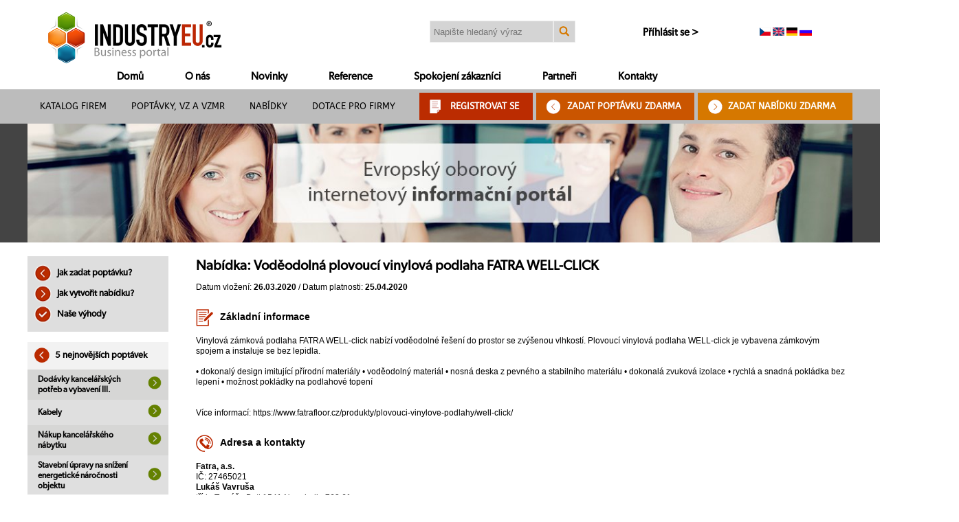

--- FILE ---
content_type: text/html; charset=utf-8
request_url: https://www.industry-eu.cz/detail/vodeodolna-plovouci-vinylova-podlaha-fatra-well-click_298107
body_size: 6316
content:
<!DOCTYPE html>
<html lang="cs">
<head>
    <meta charset="utf-8">
    <meta http-equiv="X-UA-Compatible" content="IE=edge">
    <meta name="viewport" content="width=device-width, initial-scale=1">
    <meta name="author" content="Petr Provazník, www.petrprovaznik.eu">
    <meta name="keywords" content="databáze firem, oborový katalog, stavebnictví, strojírenství, plasty">
    <meta name="description" content="Evropský oborový portál z mnoha odvětví - strojírenství, stavebnictv, plasty atd.">

    <title>Nabídka: Voděodolná plovoucí vinylová podlaha FATRA WELL-CLICK - Industry EU</title>
    <link rel="stylesheet" href="/css/layout-1280.css">
    <link rel="shortcut icon" href="/favicon.ico">
        <link rel="stylesheet" href="https://cdn.jsdelivr.net/gh/orestbida/cookieconsent@3.0.1/dist/cookieconsent.css">
    <script src="https://cdn.jsdelivr.net/gh/orestbida/cookieconsent@3.0.1/dist/cookieconsent.umd.js"></script>
</head>

<body>
<div class="se-pre-con"></div>

<div class="pageHead">
  <div class="maxWidth">

    <div class="ieu_logo">
      <h1 id="head_site_title">Katalog firem Industry-EU s.r.o.</h1>
      <a title="" href="/"><img src="/images/industryeu-logo.png" alt="Industry EU"></a>
    </div>

    <div class="search_box">
        <form id="searchForm" action="/vyhledavani" method="get">
            <input type="text" name="search" placeholder="Napište hledaný výraz" class="searchInput" id="frm-searchForm-search" required="">
            <input type="image" name="_submit[]" src="/images/icon_search.png" alt="search" class="searchImg">
        </form>
    </div>

    <div class="sign_in">
      <p>Příhlásit se ></p>
    </div>

    <div class="sign_in_form">
     <form id="signInForm" action="/sign-in" method="post">
      <table>
      <tr><td><input type="text" id="lf_user" name="lf_user" placeholder="Uživatel" required="Zadejte uživatelské jméno!"></td></tr>
      <tr><td><input type="password" id="lf_password" name="lf_password" placeholder="Heslo" required="Zadejte uživatelské heslo!"></td></tr>
      <tr><td><a href="#" title="">Zapomněli jste heslo?</a></td></tr>
      <tr><td><button type="submit" class="button">Přihlásit se</button></td></tr>
      </table>
      <input type="hidden" id="lf_url" name="lf_url" value="//www.industry-eu.cz/detail/vodeodolna-plovouci-vinylova-podlaha-fatra-well-click_298107">
     </form>
    </div>

    <div class="select_language">
      <a title="CZ" href="/front.demands/detail/298107"><img src="/images/langs.cz.gif" alt=""></a>
      <a title="EN" href="/en/front.demands/detail/298107"><img src="/images/langs.en.gif" alt=""></a>
      <a title="DE" href="/de/front.demands/detail/298107"><img src="/images/langs.de.gif" alt=""></a>
      <a title="RU" href="/ru/front.demands/detail/298107"><img src="/images/langs.ru.gif" alt=""></a>
    </div>

    <div class="navigation_1">
      <ul>

        <li><a href="/" title="Domů">Domů</a></li>

        <li><a href="/o-nas" title="O nás">O nás</a></li>


        <li><a href="/novinky-a-clanky" title="Novinky">Novinky</a></li>


        <li><a href="/reference" title="Reference">Reference</a></li>


        <li><a href="/spokojeni-zakaznici" title="Spokojení zákazníci">Spokojení zákazníci</a></li>


        <li><a href="/partneri" title="Partneři">Partneři</a></li>

        <li><a href="/kontakt" title="Kontakty">Kontakty</a></li>
      </ul>
    </div>

   </div>
 </div>

 <div class="headMenu">
   <div class="maxWidth">

    <div class="navigation_2">
      <ul>
  


        <li><a href="/katalog-firem" title="Katalog firem">Katalog firem</a></li>


        <li><a href="/poptavky-a-vzmr" title="Poptávky, VZ a VZMR">Poptávky, VZ a VZMR</a></li>


        <li><a href="/nabidky" title="Nabídky">Nabídky</a></li>


        <li><a href="/dotace-pro-firmy" title="Dotace pro firmy">Dotace pro firmy</a></li>


      </ul>
    </div>

    <div class="button_register">
     <img src="/images/button_register.png" alt=""> <a href="/registrace-do-katalogu" title="">REGISTROVAT SE</a>
    </div>

    <div class="button_demand">
     <img src="/images/button_demand.png" alt=""> <a href="/nova-inzerce-poptavka-nabidka" title="">ZADAT POPTÁVKU ZDARMA</a>
    </div>

    <div class="button_offer">
     <img src="/images/button_offer.png" alt=""> <a href="/nova-inzerce-poptavka-nabidka" title="">ZADAT NABÍDKU ZDARMA</a>
    </div>

  </div>
</div>


<!-- START Content area -->

<!-- Banner area -->
<div class="content">
  <div class="banner1_lite">
    <div class="maxWidth">
    
        <img src="/images/banner1_lite.jpg" width="1200" alt="banner">
    </div>
    
  </div>
</div>
<div class="content">
  <div class="maxWidth">

    <div class="leftSide">

        <div class="spacer20"></div>

<!-- Latest demands -->
<div class="leftMenu">
    <ul>
      <li><a href="/jak-zadat-poptavku" title=""><img src="/images/icon_lm1.png" alt=""> Jak zadat poptávku?</a></li>
      <li><a href="/jak-vytvorit-nabidku" title=""><img src="/images/icon_lm2.png" alt=""> Jak vytvořit nabídku?</a></li>
      <li><a href="/nase-vyhody" title=""><img src="/images/icon_lm3.png" alt=""> Naše výhody</a></li>
    </ul>
</div>

<!-- Latest demands -->
<div class="leftTable">
  <div class="ltTitle"><img src="/images/icon_red.png" alt=""> 5 nejnovějších poptávek</div>
  <table>
    <tr class="tr1">
      <td class="td2">Dodávky kancelářských potřeb a vybavení III.</td>
      <td class="td3"><a href="/detail/dodavky-kancelarskych-potreb-a-vybaveni-iii_426072" title="Dodávky kancelářských potřeb a vybavení III."><img src="/images/icon_next_green.png" alt=""></a></td>
    </tr>
    <tr class="tr2">
      <td class="td2">Kabely</td>
      <td class="td3"><a href="/detail/kabely_426071" title="Kabely"><img src="/images/icon_next_green.png" alt=""></a></td>
    </tr>
    <tr class="tr1">
      <td class="td2">Nákup kancelářského nábytku</td>
      <td class="td3"><a href="/detail/nakup-kancelarskeho-nabytku_426070" title="Nákup kancelářského nábytku"><img src="/images/icon_next_green.png" alt=""></a></td>
    </tr>
    <tr class="tr2">
      <td class="td2">Stavební úpravy na snížení energetické náročnosti objektu</td>
      <td class="td3"><a href="/detail/stavebni-upravy-na-snizeni-energeticke-narocnosti-objektu_426069" title="Stavební úpravy na snížení energetické náročnosti objektu"><img src="/images/icon_next_green.png" alt=""></a></td>
    </tr>
    <tr class="tr1">
      <td class="td2">Výstavba a vyzbrojení trafostanice</td>
      <td class="td3"><a href="/detail/vystavba-a-vyzbrojeni-trafostanice_426068" title="Výstavba a vyzbrojení trafostanice"><img src="/images/icon_next_green.png" alt=""></a></td>
    </tr>
  </table>
  <div class="ltNext"><a href="/poptavky-a-vzmr" title="">Další poptávky <img src="/images/icon_next.png" alt=""></a></div>
</div>

<!-- Latest offers -->
<div class="leftTable">
  <div class="ltTitle"><img src="/images/icon_red.png" alt=""> 5 nejnovějších nabídek</div>
  <table>
    <tr class="tr1">
      <td class="td2">Soustruh S50 CNC (ZPS Zlín) GO mechanické části ukončena 9/22</td>
      <td class="td3"><a href="/detail/soustruh-s50-cnc-zps-zlin-go-mechanicke-casti-ukoncena-9-22_361120" title="Soustruh S50 CNC (ZPS Zlín) GO mechanické části ukončena 9/22"><img src="/images/icon_next_green.png" alt=""></a></td>
    </tr>
    <tr class="tr2">
      <td class="td2">MEPOLEN Press PP-H, lisovaný, hoblovaný</td>
      <td class="td3"><a href="/detail/mepolen-press-pp-h-lisovany-hoblovany_302305" title="MEPOLEN Press PP-H, lisovaný, hoblovaný"><img src="/images/icon_next_green.png" alt=""></a></td>
    </tr>
    <tr class="tr1">
      <td class="td2">MEPOLEN S PP-S, nehořlavý polypropylen</td>
      <td class="td3"><a href="/detail/mepolen-s-pp-s-nehorlavy-polypropylen_302304" title="MEPOLEN S PP-S, nehořlavý polypropylen"><img src="/images/icon_next_green.png" alt=""></a></td>
    </tr>
    <tr class="tr2">
      <td class="td2">Nabídka papíru do plotru OCE</td>
      <td class="td3"><a href="/detail/nabidka-papiru-do-plotru-oce_300789" title="Nabídka papíru do plotru OCE"><img src="/images/icon_next_green.png" alt=""></a></td>
    </tr>
    <tr class="tr1">
      <td class="td2">Vteřinová lepidla LOCTITE®</td>
      <td class="td3"><a href="/detail/vterinova-lepidla-loctite-r_295067" title="Vteřinová lepidla LOCTITE®"><img src="/images/icon_next_green.png" alt=""></a></td>
    </tr>
  </table>
  <div class="ltNext"><a href="/nabidky" title="">Další nabídky <img src="/images/icon_next.png" alt=""></a></div>
</div>

    </div>

    <div class="rightSide">

     <h2>Nabídka: Voděodolná plovoucí vinylová podlaha FATRA WELL-CLICK</h2>
     <p>Datum vložení: <strong>26.03.2020</strong> / Datum platnosti: <strong>25.04.2020</strong></p>

     <div class="demandDetail">

    <h3><img src="/images/i_d_1.png" alt="">Základní informace</h3>
     <p>Vinylová zámková podlaha FATRA WELL-click nabízí voděodolné řešení do prostor se zvýšenou vlhkostí.  Plovoucí vinylová podlaha WELL-click je vybavena zámkovým spojem a instaluje se bez lepidla.<br>
<br>
• dokonalý design imitující přírodní materiály • voděodolný materiál • nosná deska z pevného a stabilního materiálu • dokonalá zvuková izolace • rychlá a snadná pokládka bez lepení • možnost pokládky na podlahové topení<br>
<br>
<br>
Více informací: https://www.fatrafloor.cz/produkty/plovouci-vinylove-podlahy/well-click/</p>

     <h3><img src="/images/i_d_2.png" alt="">Adresa a kontakty</h3>
     <p>
     <strong>Fatra, a.s.</strong><br>
     IČ: 27465021<br>
     <strong>Lukáš Vavruša</strong><br>
     třída Tomáše Bati 1541,Napajedla,763 61<br>
     Telefon: +42057703304<br>
     
     E-mail: <a class="link" href="mailto:lukas.vavrusa@fatra.cz">lukas.vavrusa@fatra.cz</a><br>
     WWW: <a class="link" href="https://www.fatrafloor.cz" target="_blank">www.fatrafloor.cz</a><br>
     </p>
     </div>

    </div>

  </div>
</div>


<!-- Red bar notification -->
<div class="content">
   <div class="redBar">

      <div class="maxWidth">
        <img src="/images/rb_icon2.png" alt=""> Chcete být informování o poptávkách dříve než ostatní? <a href="/formulare/novinky" class="button_subscribe_news" title="Registrovat se k odběru novinek">Registrovat se k odběru novinek</a>
      </div>

  </div>
</div>

<!-- Banner area -->
<div class="content">
  <div class="banner2">
    <div class="maxWidth">
    
        <a href="/nova-inzerce-poptavka-nabidka"><img src="/images/banner2.jpg" width="1200" alt="banner"></a>
    </div>
  </div>
</div>

<!-- END Content area -->


<!-- Red bar notification -->
<div class="content">
  <div class="redBar">
     <div class="maxWidth">
        <p>Proč využívat Industry-EU? <img src="/images/rb_icon1.png" alt=""> Cíle portálu Industry-EU <img src="/images/rb_icon1.png" alt=""> Poptávky a nabídky Industry-EU <img src="/images/rb_icon1.png" alt=""> </p>
      </div>
  </div>
</div>

<!-- Footer -->
<div class="content">
  <div class="footer">
    <div class="maxWidth">

      <div class="fBlock">
      <h2>MENU</h2>
      <ul>
  
        <li><a href="/" title="Domů">Domů</a></li>

        <li><a href="/o-nas" title="O nás">O nás</a></li>


        <li><a href="/novinky-a-clanky" title="Novinky">Novinky</a></li>


        <li><a href="/reference" title="Reference">Reference</a></li>


        <li><a href="/spokojeni-zakaznici" title="Spokojení zákazníci">Spokojení zákazníci</a></li>


        <li><a href="/partneri" title="Partneři">Partneři</a></li>

        <li><a href="/kontakt" title="Kontakty">Kontakty</a></li>
      </ul>
      </div>

      <div class="fBlock">
      <h2>KATEGORIE</h2>
      <ul>
        <li><a href="/auto/" title="Auto">Auto</a></li>
        <li><a href="/ekologie/" title="Ekologie">Ekologie</a></li>
        <li><a href="/elektro/" title="Elektro">Elektro</a></li>
        <li><a href="/obaly/" title="Obaly">Obaly</a></li>
        <li><a href="/plasty/" title="Plasty">Plasty</a></li>
        <li><a href="/prace/" title="Práce">Práce</a></li>
        <li><a href="/sluzby/" title="Služby">Služby</a></li>
        <li><a href="/stavebnictvi/" title="Stavebnictví">Stavebnictví</a></li>
        <li><a href="/strojirenstvi/" title="Strojírenství">Strojírenství</a></li>
        <li><a href="/svarovani/" title="Svařování">Svařování</a></li>
      </ul>
      </div>

      <div class="fBlock2">
      <h2>DŮLEŽITÉ ODKAZY</h2>
      <ul>
        <li><a href="/nova-inzerce-poptavka-nabidka" title="Zadat poptávku ZDARMA">ZADAT POPTÁVKU ZDARMA</a></li>
        <li class="after10"><a href="/nova-inzerce-poptavka-nabidka" title="Zadat nabídku zdarma">ZADAT NABÍDKU ZDARMA</a></li>
        <li><a href="/katalog-firem" title="Katalog firem">Katalog firem</a></li>
        <li><a href="/poptavky-a-vzmr" title="Poptávky, VZ a VZMR">Poptávky, VZ a VZMR</a></li>
        <li><a href="/nabidky" title="Nabídky">Nabídky</a></li>
        <li><a href="/dotace-pro-firmy" title="Dotace pro firmy">Dotace pro firmy</a></li>
      </ul>
      </div>

      <div class="fBlock3">
        <h2>KONTAKTY</h2>
        <table>
        <tr>
          <td><img src="/images/footer_phone.png" alt=""></td>
          <td>+420 605 777 111</td>
        </tr>
        <tr>
          <td><img src="/images/footer_mail.png" alt=""></td>
          <td>info@industry-eu.cz</td>
        </tr>
        <tr>
          <td><img src="/images/footer_contact.png" alt=""></td>
          <td>Josefa Šavla 1271/12<br>709 00 Ostrava, Česká republika</td>
        </tr>
        <tr>
          <td><a href="https://www.facebook.com/Industry-EU-409803822408668/" target="_blank"><img src="/images/icon_facebook.png" alt=""></a></td>
          <td><img src="/images/icon_twitter.png" alt=""></td>
        </tr>
        </table>
      </div>

    </div>
  </div>
</div>

<!-- After footer banner -->
<div class="content">
  <div class="maxWidth">

    <img src="/images/footer.png" width="1200" alt="">

  </div>
</div>

<!-- End -->
<div class="content">
  <div class="pageEnd">
     <div class="maxWidth">
      <ul>
        <li>Copyright © 2002 - 2026 Industry EU, s.r.o.</li>
        <li></li>
        <li><a href="http://www.sinesco.com/" target="_blank">Developed by Petr Provazník</a></li>
      </ul>
     </div>
  </div>
</div>

<script src="//code.jquery.com/jquery-1.11.2.min.js"></script>
<script src="//nette.github.io/resources/js/netteForms.min.js"></script>
<script src="/js/main.js"></script>
<script src="/js/map.js"></script>
<script src="/js/google.js"></script>
<script>
            CookieConsent.run({

                cookie: {
                    name: 'cc_cookie',
                    // domain: location.hostname,
                    // path: '/',
                    // sameSite: "Lax",
                    // expiresAfterDays: 365,
                },

                onFirstConsent: () => {
                    // console.log('onFirstConsent fired',cookie);
                },

                onConsent: () => {
                    // console.log('onConsent fired!', cookie)
                },

                onChange: () => {
                    // console.log('onChange fired!', changedCategories, changedServices);
                },

                onModalReady: () => {
                    // console.log('ready:', modalName);
                },

                onModalShow: () => {
                    // console.log('visible:', modalName);
                },

                onModalHide: () => {
                    // console.log('hidden:', modalName);
                },

                categories: {
                    necessary: {
                        enabled: true,  // this category is enabled by default
                        readOnly: true  // this category cannot be disabled
                    },
                    analytics: {
                        autoClear: {
                            cookies: [
                                {
                                    name: /^_ga/,   // regex: match all cookies starting with '_ga'
                                },
                                {
                                    name: '_gid',   // string: exact cookie name
                                }
                            ]
                        },
                        services: {
                            ga: {
                                label: 'Google Analytics',
                                onAccept: () => {},
                                onReject: () => {}
                            },
                        }
                    },
                },

                language: {
                    default: 'cs',
                    translations: {
                        en: {
                            consentModal: {
                                title: 'We use cookies',
                                description: 'This website uses cookies to give you the best possible experience.',
                                acceptAllBtn: 'Accept all',
                                acceptNecessaryBtn: 'Reject all',
                                showPreferencesBtn: 'Manage Individual preferences'
                            },
                            preferencesModal: {
                                title: 'Manage cookie preferences',
                                acceptAllBtn: 'Accept all',
                                acceptNecessaryBtn: 'Reject all',
                                savePreferencesBtn: 'Accept current selection',
                                closeIconLabel: 'Close modal',
                                sections: [
                                    {
                                        title: 'Somebody said ... cookies?',
                                        description: 'Cookies ensure the proper functioning of the basic functions of our website and contribute to your enjoyment of your online experience. Below you can choose which cookies you do or do not want to provide us with. You can also change your choice at any time.'
                                    },
                                    {
                                        title: 'Strictly Necessary cookies',
                                        description: 'These cookies are essential for the proper functioning of the website and cannot be disabled.',

                                        //this field will generate a toggle linked to the 'necessary' category
                                        linkedCategory: 'necessary'
                                    },
                                    {
                                        title: 'Performance and Analytics',
                                        description: 'These cookies collect information about how you use our website. All of the data is anonymized and cannot be used to identify you.',
                                        linkedCategory: 'analytics'
                                    }
                                ]
                            }
                        },
                        cs: {
                            consentModal: {
                                title: 'Nastavení cookies',
                                description: 'Tyto webové stránky používají soubory cookie, aby se vám na nich co nejlépe pracovalo.',
                                acceptAllBtn: 'Povolit vše',
                                acceptNecessaryBtn: 'Odmítnout vše',
                                showPreferencesBtn: 'Individuální nastavení'
                            },
                            preferencesModal: {
                                title: 'Nastavení cookies',
                                acceptAllBtn: 'Povolit vše',
                                acceptNecessaryBtn: 'Odmítnout vše',
                                savePreferencesBtn: 'Uložit nastavení',
                                closeIconLabel: 'Close modal',
                                sections: [
                                    {
                                        title: 'K čemu cookies slouží?',
                                        description: 'Cookies soubory zajišťují správné fungování základních funkcí našeho webu a přispívají k tomu, abyste si váš pobyt v online prostoru užívali. Níže si můžete vybrat, jaké cookies nám chcete nebo nechcete poskytnout. Svoji volbu můžete také kdykoliv změnit.'
                                    },
                                    {
                                        title: 'Nezbytné',
                                        description: 'Tento druh cookies je důležitý pro správné fungování webu a vaše pohodlí. Díky funkčním cookies souborům se vám třeba správně zobrazuje náš web na počítači a na mobilu. Tyto cookies jsou povoleny automaticky, nelze je tedy zakázat.',

                                        //this field will generate a toggle linked to the 'necessary' category
                                        linkedCategory: 'necessary'
                                    },
                                    {
                                        title: 'Analytické účely',
                                        description: 'Tento druh cookies slouží například k analýze návštěvnosti. Analytické cookies nám slouží hlavně k tomu, abychom pochopili, jak naše webové stránky využíváte. Data o chování uživatelů jsou samozřejmě sbírány anonymně.',
                                        linkedCategory: 'analytics'
                                    }
                                ]
                            }
                        }
                    }
                }
            });
        </script>
</body>
</html>
